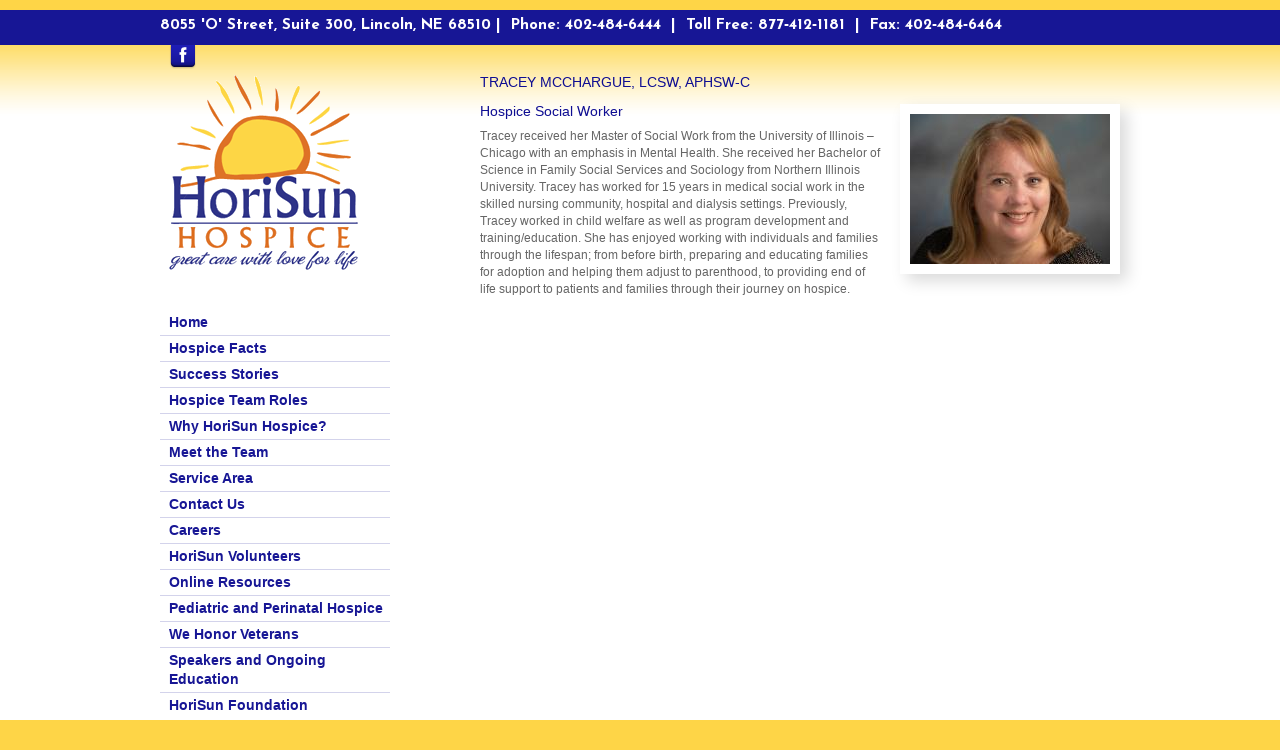

--- FILE ---
content_type: text/html; charset=utf-8
request_url: https://www.horisunhospice.com/node/81
body_size: 6738
content:
<!DOCTYPE html PUBLIC "-//W3C//DTD XHTML+RDFa 1.0//EN"
  "http://www.w3.org/MarkUp/DTD/xhtml-rdfa-1.dtd">
<!--[if lt IE 7 ]> <html xmlns="http://www.w3.org/1999/xhtml" xml:lang="en" version="XHTML+RDFa 1.0" dir="ltr" class="ielte6 ie"
  xmlns:content="http://purl.org/rss/1.0/modules/content/"
  xmlns:dc="http://purl.org/dc/terms/"
  xmlns:foaf="http://xmlns.com/foaf/0.1/"
  xmlns:og="http://ogp.me/ns#"
  xmlns:rdfs="http://www.w3.org/2000/01/rdf-schema#"
  xmlns:sioc="http://rdfs.org/sioc/ns#"
  xmlns:sioct="http://rdfs.org/sioc/types#"
  xmlns:skos="http://www.w3.org/2004/02/skos/core#"
  xmlns:xsd="http://www.w3.org/2001/XMLSchema#"> <![endif]-->
<!--[if IE 7 ]>    <html xmlns="http://www.w3.org/1999/xhtml" xml:lang="en" version="XHTML+RDFa 1.0" dir="ltr" class="ie7 ie"
  xmlns:content="http://purl.org/rss/1.0/modules/content/"
  xmlns:dc="http://purl.org/dc/terms/"
  xmlns:foaf="http://xmlns.com/foaf/0.1/"
  xmlns:og="http://ogp.me/ns#"
  xmlns:rdfs="http://www.w3.org/2000/01/rdf-schema#"
  xmlns:sioc="http://rdfs.org/sioc/ns#"
  xmlns:sioct="http://rdfs.org/sioc/types#"
  xmlns:skos="http://www.w3.org/2004/02/skos/core#"
  xmlns:xsd="http://www.w3.org/2001/XMLSchema#"> <![endif]-->
<!--[if IE 8 ]>    <html xmlns="http://www.w3.org/1999/xhtml" xml:lang="en" version="XHTML+RDFa 1.0" dir="ltr" class="ie8 ie"
  xmlns:content="http://purl.org/rss/1.0/modules/content/"
  xmlns:dc="http://purl.org/dc/terms/"
  xmlns:foaf="http://xmlns.com/foaf/0.1/"
  xmlns:og="http://ogp.me/ns#"
  xmlns:rdfs="http://www.w3.org/2000/01/rdf-schema#"
  xmlns:sioc="http://rdfs.org/sioc/ns#"
  xmlns:sioct="http://rdfs.org/sioc/types#"
  xmlns:skos="http://www.w3.org/2004/02/skos/core#"
  xmlns:xsd="http://www.w3.org/2001/XMLSchema#"> <![endif]-->
<!--[if IE 9 ]>    <html xmlns="http://www.w3.org/1999/xhtml" xml:lang="en" version="XHTML+RDFa 1.0" dir="ltr" class="ie9 ie"
  xmlns:content="http://purl.org/rss/1.0/modules/content/"
  xmlns:dc="http://purl.org/dc/terms/"
  xmlns:foaf="http://xmlns.com/foaf/0.1/"
  xmlns:og="http://ogp.me/ns#"
  xmlns:rdfs="http://www.w3.org/2000/01/rdf-schema#"
  xmlns:sioc="http://rdfs.org/sioc/ns#"
  xmlns:sioct="http://rdfs.org/sioc/types#"
  xmlns:skos="http://www.w3.org/2004/02/skos/core#"
  xmlns:xsd="http://www.w3.org/2001/XMLSchema#"> <![endif]-->   
<!--[if (gt IE 9)|!(IE)]><!--> <html xmlns="http://www.w3.org/1999/xhtml" xml:lang="en" version="XHTML+RDFa 1.0" dir="ltr"
  xmlns:content="http://purl.org/rss/1.0/modules/content/"
  xmlns:dc="http://purl.org/dc/terms/"
  xmlns:foaf="http://xmlns.com/foaf/0.1/"
  xmlns:og="http://ogp.me/ns#"
  xmlns:rdfs="http://www.w3.org/2000/01/rdf-schema#"
  xmlns:sioc="http://rdfs.org/sioc/ns#"
  xmlns:sioct="http://rdfs.org/sioc/types#"
  xmlns:skos="http://www.w3.org/2004/02/skos/core#"
  xmlns:xsd="http://www.w3.org/2001/XMLSchema#"> <!--<![endif]-->
<head profile="http://www.w3.org/1999/xhtml/vocab">
  <meta http-equiv="Content-Type" content="text/html; charset=utf-8" />
<meta name="Generator" content="Drupal 7 (http://drupal.org)" />
<link rel="canonical" href="/node/81" />
<link rel="shortlink" href="/node/81" />
<meta content="Tracey McChargue, LCSW, APHSW-C" about="/node/81" property="dc:title" />
<link rel="shortcut icon" href="https://www.horisunhospice.com/sites/default/files/favicon.png" type="image/png" />
  <meta name="viewport" content="width=device-width; initial-scale=1.0;  maximum-scale=1.0;" />
  <meta name="apple-mobile-web-app-capable" content="yes" />
  <meta name="apple-mobile-web-app-status-bar-style" content="black-translucent" />
  <title>Tracey McChargue, LCSW, APHSW-C | HoriSun Hospice</title>
  <link type="text/css" rel="stylesheet" href="https://www.horisunhospice.com/sites/default/files/css/css_pbm0lsQQJ7A7WCCIMgxLho6mI_kBNgznNUWmTWcnfoE.css" media="all" />
<link type="text/css" rel="stylesheet" href="https://www.horisunhospice.com/sites/default/files/css/css_hR-iZ_yz_txFBJ9GrjlvsKYDqZzImBb2HpX-zvLFeyY.css" media="all" />
<link type="text/css" rel="stylesheet" href="https://www.horisunhospice.com/sites/default/files/css/css_A3_1ilGqWwfClFN2aInPZ0ZnvSQghsr6xUsR0q-YRz8.css" media="all" />
<link type="text/css" rel="stylesheet" href="https://www.horisunhospice.com/sites/default/files/css/css_Ofa8V41-GBSAeWeF_ifLwrsrkPMApGgQdV7PEHVE8KU.css" media="all" />
<link type="text/css" rel="stylesheet" href="https://www.horisunhospice.com/sites/default/files/css/css_2THG1eGiBIizsWFeexsNe1iDifJ00QRS9uSd03rY9co.css" media="print" />
<link type="text/css" rel="stylesheet" href="https://www.horisunhospice.com/sites/default/files/css/css_clGIEeAEa_-gFLx-rysENEscnU117Pwt4HLZ5SnmXcU.css" media="all" />

<!--[if lte IE 7]>
<link type="text/css" rel="stylesheet" href="https://www.horisunhospice.com/sites/all/themes/horisunhospice/css/ie.css?s7o1ad" media="all" />
<![endif]-->

<!--[if IE 6]>
<link type="text/css" rel="stylesheet" href="https://www.horisunhospice.com/sites/all/themes/horisunhospice/css/ie6.css?s7o1ad" media="all" />
<![endif]-->
  <script type="text/javascript" src="https://www.horisunhospice.com/sites/default/files/js/js_zzcIWOou_jnX0ZWAIA4sb6Xy_p5a8FZNA0GySvuWjPU.js"></script>
<script type="text/javascript" src="https://www.horisunhospice.com/sites/default/files/js/js_gBoSdTsbO5TTeOmqEi5o8yZugwRoJUJi0t2MCEMdSqk.js"></script>
<script type="text/javascript" src="https://www.horisunhospice.com/sites/all/modules/contrib/lightbox2/js/lightbox.js?1769388174"></script>
<script type="text/javascript" src="https://www.horisunhospice.com/sites/default/files/js/js_MW3yFnFZjtFgaLtI73g6PzoORpaFKlq-2BFcfmki6Bk.js"></script>
<script type="text/javascript">
<!--//--><![CDATA[//><!--
jQuery.extend(Drupal.settings, {"basePath":"\/","pathPrefix":"","ajaxPageState":{"theme":"horisunhospice","theme_token":"zcNrsrtz2eLKRmc2SJE7SjnHC90UoyDGGQxI_GkgijE","js":{"sites\/all\/themes\/ignite3\/script.js":1,"sites\/all\/modules\/contrib\/jquery_update\/replace\/jquery\/1.5\/jquery.min.js":1,"misc\/jquery.once.js":1,"misc\/drupal.js":1,"sites\/all\/modules\/contrib\/spamspan\/spamspan.js":1,"sites\/all\/modules\/contrib\/lightbox2\/js\/lightbox.js":1,"sites\/all\/modules\/custom\/pcg\/pcg_page\/pcg_page_links.js":1},"css":{"modules\/system\/system.base.css":1,"modules\/system\/system.menus.css":1,"modules\/system\/system.messages.css":1,"modules\/system\/system.theme.css":1,"sites\/all\/modules\/contrib\/date\/date_api\/date.css":1,"modules\/field\/theme\/field.css":1,"modules\/node\/node.css":1,"modules\/search\/search.css":1,"modules\/user\/user.css":1,"sites\/all\/modules\/contrib\/views\/css\/views.css":1,"sites\/all\/modules\/contrib\/ctools\/css\/ctools.css":1,"sites\/all\/modules\/contrib\/lightbox2\/css\/lightbox.css":1,"themes\/bartik\/css\/layout.css":1,"themes\/bartik\/css\/style.css":1,"themes\/bartik\/css\/colors.css":1,"sites\/all\/themes\/ignite3\/layout.css":1,"sites\/all\/themes\/horisunhospice\/custom.css":1,"themes\/bartik\/css\/print.css":1,"sites\/all\/themes\/ignite3\/responsive.css":1,"sites\/all\/themes\/horisunhospice\/css\/ie.css":1,"sites\/all\/themes\/horisunhospice\/css\/ie6.css":1}},"lightbox2":{"rtl":0,"file_path":"\/(\\w\\w\/)public:\/","default_image":"\/sites\/all\/modules\/contrib\/lightbox2\/images\/brokenimage.jpg","border_size":10,"font_color":"000","box_color":"fff","top_position":"","overlay_opacity":"0.8","overlay_color":"000","disable_close_click":true,"resize_sequence":0,"resize_speed":400,"fade_in_speed":400,"slide_down_speed":600,"use_alt_layout":false,"disable_resize":false,"disable_zoom":false,"force_show_nav":false,"show_caption":true,"loop_items":false,"node_link_text":"View Image Details","node_link_target":false,"image_count":"Image !current of !total","video_count":"Video !current of !total","page_count":"Page !current of !total","lite_press_x_close":"press \u003Ca href=\u0022#\u0022 onclick=\u0022hideLightbox(); return FALSE;\u0022\u003E\u003Ckbd\u003Ex\u003C\/kbd\u003E\u003C\/a\u003E to close","download_link_text":"","enable_login":false,"enable_contact":false,"keys_close":"c x 27","keys_previous":"p 37","keys_next":"n 39","keys_zoom":"z","keys_play_pause":"32","display_image_size":"original","image_node_sizes":"()","trigger_lightbox_classes":"","trigger_lightbox_group_classes":"","trigger_slideshow_classes":"","trigger_lightframe_classes":"","trigger_lightframe_group_classes":"","custom_class_handler":0,"custom_trigger_classes":"","disable_for_gallery_lists":true,"disable_for_acidfree_gallery_lists":true,"enable_acidfree_videos":true,"slideshow_interval":5000,"slideshow_automatic_start":true,"slideshow_automatic_exit":true,"show_play_pause":true,"pause_on_next_click":false,"pause_on_previous_click":true,"loop_slides":false,"iframe_width":600,"iframe_height":400,"iframe_border":1,"enable_video":false}});
//--><!]]>
</script>
  <script type="text/javascript">
  var _gaq = _gaq || [];
  _gaq.push(['_setAccount', 'UA-38027842-1']);
  _gaq.push(['_trackPageview']);

  (function() {
    var ga = document.createElement('script'); ga.type = 'text/javascript'; ga.async = true;
    ga.src = ('https:' == document.location.protocol ? 'https://ssl' : 'http://www') + '.google-analytics.com/ga.js';
    var s = document.getElementsByTagName('script')[0]; s.parentNode.insertBefore(ga, s);
  })();
  </script>
  
  <!-- Google tag (gtag.js) 01/22/2024 --> <script async src=https://www.googletagmanager.com/gtag/js?id=G-B69Y3LY15T></script> <script> window.dataLayer = window.dataLayer || []; function gtag(){dataLayer.push(arguments);} gtag('js', new Date()); gtag('config', 'G-B69Y3LY15T'); </script>
</head>
<body class="html not-front not-logged-in no-sidebars page-node page-node- page-node-81 node-type-staff" >
  <script type="text/javascript">
    try {
        document.body.className = document.body.className.replace(/nojs/,'');
        if (navigator.platform.indexOf('Mac') != -1) {
        	document.body.className = document.body.className + ' osx';
        }
        if (navigator.userAgent.toLowerCase().indexOf('chrome') != -1) {
        	document.body.className = document.body.className + ' chrome';
        } else if (navigator.userAgent.toLowerCase().indexOf('webkit') != -1) {
        	document.body.className = document.body.className + ' webkit';
        }
    } catch(e){}
  </script> 
  <div id="skip-link">
    <a href="#main-content" class="element-invisible element-focusable">Skip to main content</a>
  </div>
    <div id="page-wrapper-outer">
<div id="page-wrapper">
	<div id="page-wrapper-inner">
	<div id="page-wrapper-inner2">
	    <div id="page">
	    
	    
	        	        
	        <div id="header">
	        	<div class="section clearfix">
	                  <div class="region region-header">
    <div id="block-block-1" class="block block-block">
  <div class="block-liner">
    
  <div class="content">
    <p class="pcg-first-child pcg-last-child">8055 'O' Street, Suite 300, Lincoln, NE 68510 |  Phone: 402‑484‑6444  |  Toll Free: 877‑412‑1181  |  Fax: 402‑484‑6464</p>  </div>
  </div>
</div>
  </div>
	            </div>
	            <div class="social">
	            	<div class="social-inner">
		            	<div class="social-inner-inner">
		            		<a href="https://www.facebook.com/horisunhospice" class="facebook" title="Find us on Facebook">Find us on Facebook</a>
		            	</div>
	            	</div>
	            </div>
            </div> <!-- /.section, /#header -->
	    
	    
	        <div id="main-wrapper" class="clearfix"><div id="main" class="clearfix">
	            <div id="content" class="column"><div class="section">
	                <div id="sidebar_left_top" class="column sidebar"><div class="section">
	                	<a id="logo" href="/" title="HoriSun Hospice"><img src="https://www.horisunhospice.com/sites/default/files/HoriSunLogo_1.png" alt="HoriSun Hospice" /></a>
	                      <div class="region region-sidebar-left-top">
    <div id="block-menu-block-pcg-page-1" class="block block-menu-block">
  <div class="block-liner">
    
  <div class="content">
    <div class="menu-block-wrapper menu-block-pcg_page-1 menu-name-main-menu parent-mlid-0 menu-level-1">
  <ul class="menu clearfix"><li class="first leaf menu-mlid-278"><a href="/">Home</a></li>
<li class="leaf menu-mlid-460"><a href="/hospice-facts" title="Horisun Hospice Services">Hospice Facts</a></li>
<li class="leaf menu-mlid-431"><a href="/success-stories">Success Stories</a></li>
<li class="leaf menu-mlid-461"><a href="/hospice-team-roles">Hospice Team Roles</a></li>
<li class="leaf menu-mlid-462"><a href="/why-horisun-hospice">Why HoriSun Hospice?</a></li>
<li class="leaf menu-mlid-432"><a href="/team">Meet the Team</a></li>
<li class="leaf menu-mlid-537"><a href="/service-area">Service Area</a></li>
<li class="leaf menu-mlid-465"><a href="/contact-us">Contact Us</a></li>
<li class="leaf menu-mlid-540"><a href="/careers" title="Careers">Careers</a></li>
<li class="leaf menu-mlid-541"><a href="/volunteer">HoriSun Volunteers</a></li>
<li class="leaf menu-mlid-539"><a href="/online-resources">Online Resources</a></li>
<li class="leaf menu-mlid-546"><a href="/pediatric-and-perinatal-hospice">Pediatric and Perinatal Hospice</a></li>
<li class="leaf menu-mlid-545"><a href="/we-honor-veterans">We Honor Veterans</a></li>
<li class="leaf menu-mlid-538"><a href="/speakers-and-ongoing-education-0">Speakers and Ongoing Education</a></li>
<li class="last leaf menu-mlid-542"><a href="https://www.horisunfoundation.org/" title="">HoriSun Foundation</a></li>
</ul></div>
  </div>
  </div>
</div>
  </div>
	                </div></div> <!-- /.section, /#sidebar_left -->
	                
	        		<div id="center">            	
	        		<div id="center-inner">            	
	        		<div id="center-inner-inner">            	
	                		                		                
	                    	                    	                        <h1 class="title" id="page-title">
	                            Tracey McChargue, LCSW, APHSW-C	                        </h1>
	                    	                    	                    	                    	                    	                      <div class="region region-content">
    <div id="block-system-main" class="block block-system">
  <div class="block-liner">
    
  <div class="content">
    <div id="node-81" class="node node-staff node-full clearfix" about="/node/81" typeof="sioc:Item foaf:Document">
    
      
  
  <div class="content clearfix">
    <div class="field field-name-field-page-images field-type-image field-label-hidden"><div class="field-items"><div class="field-item even"><a href="https://www.horisunhospice.com/sites/default/files/bios/Tracey%20McChargue_0.jpg" class="pcg-gallery-item index_0  first last" id="pcg-gallery-item_index_0"><img typeof="foaf:Image" src="https://www.horisunhospice.com/sites/default/files/bios/Tracey%20McChargue.jpg" width="200" height="150" alt="" /></a></div></div></div><div class="field field-name-field-job-title field-type-text field-label-hidden"><div class="field-items"><div class="field-item even"><h3>Hospice Social Worker</h3></div></div></div><div class="field field-name-body field-type-text-with-summary field-label-hidden"><div class="field-items"><div class="field-item even" property="content:encoded">Tracey received her Master of Social Work from the University of Illinois – Chicago with an emphasis in Mental Health. She received her Bachelor of Science in Family Social Services and Sociology from Northern Illinois University. Tracey has worked for 15 years in medical social work in the skilled nursing community, hospital and dialysis settings. Previously, Tracey worked in child welfare as well as program development and training/education. She has enjoyed working with individuals and families through the lifespan; from before birth, preparing and educating families for adoption and helping them adjust to parenthood, to providing end of life support to patients and families through their journey on hospice.</div></div></div>  </div>

  
  
</div>
  </div>
  </div>
</div>
  </div>
	                    	        		</div>
	        		</div>
	        		</div>
	        		
	        		<div id="sidebar_left" class="column sidebar"><div class="section">
	                      <div class="region region-sidebar-left">
    <div id="block-block-2" class="block block-block">
  <div class="block-liner">
    <h2 class="block-title">HoriSun&#039;s Mission</h2>
  
  <div class="content">
    
<p class="MsoNoSpacing pcg-first-child">The mission of HoriSun Hospice, Inc. in Lincoln, Nebraska is to deliver the highest level of holistic hospice care with honor and respect for patients and their families. Our vision is t<span style="border: 1pt none windowtext; padding: 0in;">o be the most respected, compassionate and utilized hospice care provider, serving all people. HoriSun's purpose is to ensure the delivery of quality, safe, and cost-effective hospice services to patients and their families.</span></p>
<p class="MsoNoSpacing">HoriSun Hospice provides help, hope and comfort to those facing a life-limiting illness. Our qualified interdisciplinary team of health care professionals and trained volunteers have ensured that each individual receives the unique quality of care that they deserve.</p>
<p class="MsoNoSpacing">Our business office is located in Lincoln, Nebraska. We are proud to serve Lancaster county as well as five other counties in the Southeastern portion of Nebraska.</p>
<p class="MsoNoSpacing pcg-last-child">An on-call nurse is always available 24 hours a day, 7 days a week at 402-484-6444, or toll free at 877-412-1181.</p>
  </div>
  </div>
</div>
<div id="block-block-7" class="block block-block">
  <div class="block-liner">
    <h2 class="block-title">HoriSun Hospice Nondiscrimination Notice</h2>
  
  <div class="content">
    
<p class="pcg-first-child">HoriSun Hospice complies with applicable Federal civil rights laws and does not discriminate on the basis of race, color, national origin, age, disability, or sex (consistent with the scope of sex discrimination described at 45 CFR § 92.101(a)(2)). HoriSun Hospice does not exclude people or treat them less favorably because of race, color, national origin, age, disability, or sex.</p>
<p><a href="https://www.horisunhospice.com/nondiscrimination-statements"><span style="font-size: 13.008px;"><span style="font-size: 13.008px;">Nondiscrimination Statements</span></span></a></p>
<p><span style="font-size: 13.008px;"><span style="font-size: 13.008px;"><a href="https://www.horisunhospice.com/language-assistance">Language Assistance</a></span></span></p>
<p><a href="https://www.horisunhospice.com/sites/default/files/resources/NOTICE%20OF%20NONDISCRIMINATION.pdf"><span style="font-size: 13.008px;">Notice of Nondiscrimination</span></a></p>
<p><a href="https://www.horisunhospice.com/covid-19-information"> COVID-19 Information</a></p>
<p class="pcg-last-child"> </p>
  </div>
  </div>
</div>
<div id="block-menu-block-1" class="block block-menu-block">
  <div class="block-liner">
    
  <div class="content">
    <div class="menu-block-wrapper menu-block-1 menu-name-menu-resource-center parent-mlid-0 menu-level-1">
  <ul class="menu clearfix"><li class="first leaf menu-mlid-434"><a href="/hospice-facts-0">Hospice Facts</a></li>
<li class="leaf menu-mlid-435"><a href="/services-provided-hospice">Services Provided by Hospice</a></li>
<li class="leaf menu-mlid-436"><a href="/financial-responsibility-hospice">Financial Responsibility of Hospice</a></li>
<li class="leaf menu-mlid-437"><a href="/what-does-medicare-cover-0">What Does Medicare Cover</a></li>
<li class="leaf menu-mlid-439"><a href="/admission-criteria">Admission Criteria</a></li>
<li class="leaf menu-mlid-440"><a href="/hospice-vs-home-health-care">Hospice vs. Home Health Care</a></li>
<li class="last leaf menu-mlid-441"><a href="/hospice-long-term-care-facility" title="">Hospice in a Skilled Nursing/Long-Term Care Facility</a></li>
</ul></div>
  </div>
  </div>
</div>
  </div>
	                </div></div> <!-- /.section, /#sidebar_left -->
	                
	        		<div class="clear-min">&nbsp;</div>
	            </div></div> <!-- /.section, /#content -->
	            
	            
	                    
	    
	        </div> <!-- /#main -->
	       <!-- <div id="nurse-graphic"></div> -->
	        </div> <!-- /#main-wrapper -->
	    
	    </div> <!-- /#page -->
    </div> <!-- /#page-wrapper-inner -->
    </div> <!-- /#page-wrapper-inner2 -->
    
    <div id="footer-wrapper">
    	<div id="footer" class="clearfix">
        	<div id="footer-inner">
                  <div class="region region-footer">
    <div id="block-block-3" class="block block-block">
  <div class="block-liner">
    <h2 class="block-title">Contact Us</h2>
  
  <div class="content">
    <p class="pcg-first-child pcg-last-child">HoriSun Hospice<br>8055 'O' Street, Suite 300<br>Lincoln, NE 68510<br>Phone: 402.484.6444<br>Fax: 402.484.6464<br>Toll Free: 877.412.1181<br><a href="mailto:info@horisunhospice.com">info@horisunhospice.com</a></p>  </div>
  </div>
</div>
<div id="block-menu-block-2" class="block block-menu-block">
  <div class="block-liner">
    <h2 class="block-title">Quick Links</h2>
  
  <div class="content">
    <div class="menu-block-wrapper menu-block-2 menu-name-menu-footer-resources-left parent-mlid-0 menu-level-1">
  <ul class="menu clearfix"><li class="first leaf menu-mlid-475"><a href="/hospice-facts" title="">Hospice Facts</a></li>
<li class="leaf menu-mlid-476"><a href="/success-stories" title="">Success Stories</a></li>
<li class="leaf menu-mlid-477"><a href="/hospice-team-roles" title="">Hospice Team Roles</a></li>
<li class="leaf menu-mlid-478"><a href="/why-horisun-hospice" title="">Why HoriSun Hospice?</a></li>
<li class="leaf menu-mlid-479"><a href="/team" title="">Meet the Team</a></li>
<li class="last leaf menu-mlid-481"><a href="/contact-us" title="">Contact Us</a></li>
</ul></div>
  </div>
  </div>
</div>
<div id="block-menu-block-3" class="block block-menu-block">
  <div class="block-liner">
    <h2 class="block-title">Resources</h2>
  
  <div class="content">
    <div class="menu-block-wrapper menu-block-3 menu-name-menu-footer-resources-right parent-mlid-0 menu-level-1">
  <ul class="menu clearfix"><li class="first leaf menu-mlid-471"><a href="/when-right-time-hospice" title="">When is it time for hospice?</a></li>
<li class="leaf menu-mlid-474"><a href="/palliative-care-vs-hospice" title="">Palliative Care Versus Hospice</a></li>
<li class="leaf menu-mlid-455"><a href="/bereavement" title="">Bereavement</a></li>
<li class="leaf menu-mlid-472"><a href="/volunteer" title="">Volunteer</a></li>
<li class="last leaf menu-mlid-473"><a href="/reimbursement" title="">Reimbursement</a></li>
</ul></div>
  </div>
  </div>
</div>
  </div>
            </div> <!-- /#footer-inner -->
        </div> <!-- /#footer -->
    </div> <!-- /#footer-wrapper -->
    
    <div id="copyright-wrapper">
    	<div id="copyright">
	        <div id="pickering">
	        	&copy; 2026 HoriSun Hospice  | All rights reserved.<br />
	        	<a href="http://www.beunanimous.com/" target="_blank">Website Design &amp; Development by UNANIMOUS</a>
	        </div>
	          <div class="region region-copyright">
    <div id="block-block-6" class="block block-block">
  <div class="block-liner">
    
  <div class="content">
    <p class="pcg-first-child pcg-last-child"><a href="http://www.nhpco.org/" target="_blank"><img src="/sites/default/files/resize/datauri_files/06f84076c1f677f6bf0a55b2fdac56e8-156x59.gif" alt="" width="156" height="59"></a>          <a href="http://www.nehospice.org/" target="_blank"><img src="/sites/default/files/datauri_files/13d62c2d89dc6d45fd0cfb42490555b0.png" alt="" width="250" height="48"></a></p>  </div>
  </div>
</div>
  </div>
        </div>
    </div> <!-- /#copyright-wrapper -->
</div> <!-- /#page-wrapper -->

</div> <!-- /#page-wrapper-outer -->
  <script type="text/javascript" src="https://www.horisunhospice.com/sites/default/files/js/js_8BgL2bNPosOiuYFNNQcMG6MnbB3j3gjhhFoUwWmV3wo.js"></script>
</body>
</html>


--- FILE ---
content_type: text/css
request_url: https://www.horisunhospice.com/sites/default/files/css/css_Ofa8V41-GBSAeWeF_ifLwrsrkPMApGgQdV7PEHVE8KU.css
body_size: 8835
content:
@import url(https://fonts.googleapis.com/css?family=Josefin+Sans:400,700,700italic,400italic);body{line-height:1.5;font-size:87.5%;word-wrap:break-word;margin:0;padding:0;border:0;outline:0;}a:link,a:visited{text-decoration:none;}a:hover,a:active,a:focus{text-decoration:underline;}h1,h2,h3,h4,h5,h6{margin:1.0em 0 0.5em;font-weight:inherit;}h1{font-size:1.357em;color:#000;}h2{font-size:1.143em;}p{margin:0 0 1.2em;}del{text-decoration:line-through;}tr.odd{background-color:#dddddd;}img{outline:0;}code,pre,kbd,samp,var{padding:0 0.4em;font-size:0.77em;font-family:Menlo,Consolas,"Andale Mono","Lucida Console","Nimbus Mono L","DejaVu Sans Mono",monospace,"Courier New";}code{background-color:#f2f2f2;background-color:rgba(40,40,0,0.06);}pre code,pre kbd,pre samp,pre var,kbd kbd,kbd samp,code var{font-size:100%;background-color:transparent;}pre code,pre samp,pre var{padding:0;}.description code{font-size:1em;}kbd{background-color:#f2f2f2;border:1px outset #575757;margin:0 3px;color:#666;display:inline-block;padding:0 6px;-khtml-border-radius:5px;-moz-border-radius:5px;-webkit-border-radius:5px;border-radius:5px;}pre{background-color:#f2f2f2;background-color:rgba(40,40,0,0.06);margin:10px 0;overflow:hidden;padding:15px;white-space:pre-wrap;}body,#site-slogan,.ui-widget,.comment-form label{font-family:Georgia,"Times New Roman",Times,serif;}#header,#footer-wrapper,#skip-link,ul.contextual-links,ul.links,ul.primary,.item-list .pager,div.field-type-taxonomy-term-reference,div.messages,div.meta,p.comment-time,table,.breadcrumb{font-family:"Helvetica Neue",Helvetica,Arial,sans-serif;}input,textarea,select,a.button{font-family:"Lucida Grande","Lucida Sans Unicode",Verdana,sans-serif;}caption{text-align:left;font-weight:normal;}blockquote{background:#f7f7f7;border-left:1px solid #bbb;font-style:italic;margin:1.5em 10px;padding:0.5em 10px;}blockquote:before{color:#bbb;content:"\201C";font-size:3em;line-height:0.1em;margin-right:0.2em;vertical-align:-.4em;}blockquote:after{color:#bbb;content:"\201D";font-size:3em;line-height:0.1em;vertical-align:-.45em;}blockquote > p:first-child{display:inline;}a.feed-icon{display:inline-block;padding:15px 0 0 0;}table{border:0;border-spacing:0;font-size:0.857em;margin:10px 0;width:100%;}table table{font-size:1em;}#footer-wrapper table{font-size:1em;}table tr th{background:#757575;background:rgba(0,0,0,0.51);border-bottom-style:none;}table tr th,table tr th a,table tr th a:hover{color:#FFF;font-weight:bold;}table tbody tr th{vertical-align:top;}tr td,tr th{padding:4px 9px;border:1px solid #fff;text-align:left;}#footer-wrapper tr td,#footer-wrapper tr th{border-color:#555;border-color:rgba(255,255,255,0.18);}tr.odd{background:#e4e4e4;background:rgba(0,0,0,0.105);}tr,tr.even{background:#efefef;background:rgba(0,0,0,0.063);}table ul.links{margin:0;padding:0;font-size:1em;}table ul.links li{padding:0 1em 0 0;}.block ol,.block ul{margin:0;padding:0 0 0.25em 1em;}.contextual-links-wrapper{font-size:small !important;}ul.contextual-links{font-size:0.923em;}.contextual-links-wrapper a{text-shadow:0 0 0 !important;}.item-list .pager{font-size:0.929em;}ul.menu li{margin:0;}.region-content ul,.region-content ol{margin:1em 0;padding:0 0 0.25em 2.5em;}.item-list ul li{margin:0;padding:0.2em 0.5em 0 0;}ul.tips{padding:0 0 0 1.25em;}#skip-link{left:50%;margin-left:-5.25em;margin-top:0;position:absolute;width:auto;z-index:50;}#skip-link a,#skip-link a:link,#skip-link a:visited{background:#444;background:rgba(0,0,0,0.6);color:#fff;display:block;font-size:0.94em;line-height:1.7;padding:1px 10px 2px 10px;text-decoration:none;-khtml-border-radius:0 0 10px 10px;-moz-border-radius:0 0 10px 10px;-webkit-border-top-left-radius:0;-webkit-border-top-right-radius:0;-webkit-border-bottom-left-radius:10px;-webkit-border-bottom-right-radius:10px;border-radius:0 0 10px 10px;}#skip-link a:hover,#skip-link a:active,#skip-link a:focus{outline:0;}#logo{float:left;padding:15px 15px 15px 10px;}#name-and-slogan{float:left;padding-top:34px;margin:0 0 30px 15px;}#site-name{font-size:1.821em;color:#686868;line-height:1;}h1#site-name{margin:0;}#site-name a{font-weight:normal;}#site-slogan{font-size:0.929em;margin-top:7px;word-spacing:0.1em;font-style:italic;}.region-header .block{font-size:0.857em;float:left;margin:0 10px;padding:0;}.region-header .block .content{margin:0;padding:0;}.region-header .block ul{margin:0;padding:0;}.region-header .block li{list-style:none;list-style-image:none;padding:0;}.region-header .form-text{background:#fefefe;background:rgba(255,255,255,0.7);border-color:#ccc;border-color:rgba(255,255,255,0.3);margin-right:2px;width:120px;}.region-header .form-text:hover,.region-header .form-text:focus,.region-header .form-text:active{background:#fff;background:rgba(255,255,255,0.8);}.region-header .form-required{color:#eee;color:rgba(255,255,255,0.7);}.region-header .block-menu{border:1px solid;border-color:#eee;border-color:rgba(255,255,255,0.2);padding:0;width:208px;}.region-header .block-menu li a{display:block;border-bottom:1px solid;border-bottom-color:#eee;border-bottom-color:rgba(255,255,255,0.2);padding:3px 7px;}.region-header .block-menu li a:hover,.region-header .block-menu li a:focus,.region-header .block-menu li a:active{text-decoration:none;background:rgba(255,255,255,0.15);}.region-header .block-menu li.last a{border-bottom:0;}.region-header #block-user-login{width:auto;}.region-header #block-user-login .content{margin-top:2px;}.region-header #block-user-login .form-item{float:left;margin:0;padding:0;}.region-header #block-user-login div.item-list,.region-header #block-user-login div.description{font-size:0.916em;margin:0;}.region-header #block-user-login div.item-list{clear:both;}.region-header #block-user-login div.description{display:inline;}.region-header #block-user-login .item-list ul{padding:0;line-height:1;}.region-header #block-user-login .item-list li{list-style:none;float:left;padding:3px 0 1px;}.region-header #block-user-login .item-list li.last{padding-left:0.5em;}.region-header #block-user-login ul.openid-links li.last{padding-left:0;}.region-header #user-login-form li.openid-link a,.region-header #user-login li.openid-link a{padding-left:20px;}.region-header #block-user-login .form-actions{margin:4px 0 0;padding:0;clear:both;}.region-header #block-user-login input.form-submit{border:1px solid;border-color:#ccc;border-color:rgba(255,255,255,0.5);background:#eee;background:rgba(255,255,255,0.7);margin:4px 0;padding:3px 8px;}.region-header #block-user-login input.form-submit:hover,.region-header #block-user-login input.form-submit:focus{background:#fff;background:rgba(255,255,255,0.9);}.region-header #block-search-form{width:208px;}.region-header #block-search-form .form-text{width:154px;}.region-header .block-locale ul li{display:inline;padding:0 0.5em;}#main-menu{clear:both;}#main-menu-links{font-size:0.929em;margin:0;padding:0 15px;}#main-menu-links li{float:left;list-style:none;padding:0 1px;margin:0 1px;}#main-menu-links a{color:#333;background:#ccc;background:rgba(255,255,255,0.7);float:left;height:2.4em;line-height:2.4em;padding:0 0.8em;text-decoration:none;text-shadow:0 1px #eee;-khtml-border-radius-topleft:8px;-khtml-border-radius-topright:8px;-moz-border-radius-topleft:8px;-moz-border-radius-topright:8px;-webkit-border-top-left-radius:8px;-webkit-border-top-right-radius:8px;border-top-left-radius:8px;border-top-right-radius:8px;}#main-menu-links a:hover,#main-menu-links a:focus{background:#f6f6f2;background:rgba(255,255,255,0.95);}#main-menu-links a:active{background:#b3b3b3;background:rgba(255,255,255,1);}#main-menu-links li a.active{border-bottom:none;}.featured #main-menu-links li a:active,.featured #main-menu-links li a.active{background:#f0f0f0;background:rgba(240,240,240,1.0);}#secondary-menu-links{float:right;font-size:0.929em;margin:10px 10px 0;}#secondary-menu-links a:hover,#secondary-menu-links a:focus{text-decoration:underline;}#main{margin-top:20px;margin-bottom:40px;}#featured{text-align:center;font-size:1.643em;font-weight:normal;line-height:1.4;padding:20px 0 45px;margin:0;background:#f0f0f0;background:rgba(30,50,10,0.08);border-bottom:1px solid #e7e7e7;text-shadow:1px 1px #fff;}#featured h2{font-size:1.174em;line-height:1;}#featured p{margin:0;padding:0;}#highlighted{border-bottom:1px solid #d3d7d9;font-size:120%;}.region-help{border:1px solid #d3d7d9;padding:0 1.5em;margin-bottom:30px;}.content{margin-top:10px;}h1#page-title{font-size:2em;line-height:1;}#content h2{margin-bottom:2px;font-size:1.429em;line-height:1.4;}.node .content{font-size:1.071em;}.node-teaser .content{font-size:1em;}.node-teaser h2{margin-top:0;padding-top:0.5em;}.node-teaser h2 a{color:#181818;}.node-teaser{border-bottom:1px solid #d3d7d9;margin-bottom:30px;padding-bottom:15px;}.node-sticky{background:#f9f9f9;background:rgba(0,0,0,0.024);border:1px solid #d3d7d9;padding:0 15px 15px;}.node-full{background:none;border:none;padding:0;}.node-teaser .content{clear:none;line-height:1.6;}.meta{font-size:0.857em;color:#68696b;margin-bottom:-5px;}.submitted .user-picture img{float:left;height:20px;margin:1px 5px 0 0;}.field-type-taxonomy-term-reference{margin:0 0 1.2em;}.field-type-taxonomy-term-reference .field-label{font-weight:normal;margin:0;padding-right:5px;}.field-type-taxonomy-term-reference .field-label,.field-type-taxonomy-term-reference ul.links{font-size:0.8em;}.node-teaser .field-type-taxonomy-term-reference .field-label,.node-teaser .field-type-taxonomy-term-reference ul.links{font-size:0.821em;}.field-type-taxonomy-term-reference ul.links{padding:0;margin:0;list-style:none;}.field-type-taxonomy-term-reference ul.links li{float:left;padding:0 1em 0 0;white-space:nowrap;}.link-wrapper{text-align:right;}.field-type-image img,.user-picture img{margin:0 0 1em;}ul.links{color:#68696b;font-size:0.821em;}.node-unpublished{margin:-20px -15px 0;padding:20px 15px 0;}.node-unpublished .comment-text .comment-arrow{border-left:1px solid #fff4f4;border-right:1px solid #fff4f4;}.comment h2.title{margin-bottom:1em;}.comment div.user-picture img{margin-left:0;}.comment{margin-bottom:20px;display:table;vertical-align:top;}.comment .attribution{display:table-cell;padding:0 30px 0 0;vertical-align:top;overflow:hidden;}.comment .attribution img{margin:0;border:1px solid #d3d7d9;}.comment .attribution .username{white-space:nowrap;}.comment .submitted p{margin:4px 0;font-size:1.071em;line-height:1.2;}.comment .submitted .comment-time{font-size:0.786em;color:#68696b;}.comment .submitted .comment-permalink{font-size:0.786em;text-transform:lowercase;}.comment .content{font-size:0.929em;line-height:1.6;}.comment .comment-arrow{background:url(/themes/bartik/images/comment-arrow.gif) no-repeat 0 center transparent;border-left:1px solid;border-right:1px solid;height:40px;margin-left:-47px;margin-top:10px;position:absolute;width:20px;}.comment .comment-text{padding:10px 25px;border:1px solid #d3d7d9;display:table-cell;vertical-align:top;position:relative;width:100%;}.comment .indented{margin-left:40px;}.comment ul.links{padding:0 0 0.25em 0;}.comment ul.links li{padding:0 0.5em 0 0;}.comment-unpublished{margin-right:5px;padding:5px 2px 5px 5px;}.comment-unpublished .comment-text .comment-arrow{border-left:1px solid #fff4f4;border-right:1px solid #fff4f4;}.sidebar .section{padding-top:10px;}.sidebar .block{border:1px solid;padding:15px 20px;margin:0 0 20px;}.sidebar h2{margin:0 0 0.5em;border-bottom:1px solid #d6d6d6;padding-bottom:5px;text-shadow:0 1px 0 #fff;font-size:1.071em;line-height:1.2;}.sidebar .block .content{font-size:0.914em;line-height:1.4;}.sidebar tbody{border:none;}.sidebar tr.even,.sidebar tr.odd{background:none;border-bottom:1px solid #d6d6d6;}#triptych-wrapper{background-color:#f0f0f0;background:rgba(30,50,10,0.08);border-top:1px solid #e7e7e7;}#triptych h2{color:#000;font-size:1.714em;margin-bottom:0.8em;text-shadow:0 1px 0 #fff;text-align:center;line-height:1;}#triptych .block{margin-bottom:2em;padding-bottom:2em;border-bottom:1px solid #dfdfdf;line-height:1.3;}#triptych .block.last{border-bottom:none;}#triptych .block ul li,#triptych .block ol li{list-style:none;}#triptych .block ul,#triptych .block ol{padding-left:0;}#triptych #block-user-login .form-text{width:185px;}#triptych #block-user-online p{margin-bottom:0;}#triptych #block-node-syndicate h2{overflow:hidden;width:0;height:0;}#triptych-last #block-node-syndicate{text-align:right;}#triptych #block-search-form .form-type-textfield input{width:185px;}#triptych-middle #block-system-powered-by{text-align:center;}#triptych-last #block-system-powered-by{text-align:right;}#footer-wrapper{color:#c0c0c0;color:rgba(255,255,255,0.65);font-size:0.857em;}#footer-wrapper a{color:#fcfcfc;color:rgba(255,255,255,0.8);}#footer-wrapper a:hover,#footer-wrapper a:focus{color:#fefefe;color:rgba(255,255,255,0.95);text-decoration:underline;}#footer-wrapper .block{margin:20px 0;border:1px solid #444;border-color:rgba(255,255,255,0.1);padding:10px;}#footer-columns .block-menu,#footer .block{margin:0;padding:0;border:none;}#footer .block{margin:0.5em 0;}#footer .block .content{padding:0.5em 0;margin-top:0;}#footer .block h2{margin:0;}#footer-columns h2{border-bottom:1px solid #555;border-color:rgba(255,255,255,0.15);font-size:1em;margin-bottom:0;padding-bottom:3px;text-transform:uppercase;}#footer-columns .content{margin-top:0;}#footer-columns p{margin-top:1em;}#footer-columns .content ul{list-style:none;padding-left:0;margin-left:0;}#footer-columns .content li{list-style:none;margin:0;padding:0;}#footer-columns .content li a{display:block;border-bottom:1px solid #555;border-color:rgba(255,255,255,0.15);line-height:1.2;padding:0.8em 2px 0.8em 20px;text-indent:-15px;}#footer-columns .content li a:hover,#footer-columns .content li a:focus{background-color:#1f1f21;background-color:rgba(255,255,255,0.05);text-decoration:none;}#footer{letter-spacing:0.2px;margin-top:30px;border-top:1px solid #555;border-color:rgba(255,255,255,0.15);}#footer .region{margin-top:20px;}#footer .block{clear:both;}#footer ul,#footer li{list-style:none;margin:0;padding:0;}#footer li a{float:left;padding:0 12px;display:block;border-right:1px solid #555;border-color:rgba(255,255,255,0.15);}#footer li.first a{padding-left:0;}#footer li.last a{padding-right:0;border-right:none;}#footer-wrapper tr.odd{background-color:transparent;}#footer-wrapper tr.even{background-color:#2c2c2c;background-color:rgba(0,0,0,0.15);}.tabs{font-family:"Helvetica Neue",Helvetica,Arial,sans-serif;margin-bottom:20px;}.tabs ul.primary{padding:0 3px;margin:0;overflow:hidden;border:none;background:transparent url(/themes/bartik/images/tabs-border.png) repeat-x left bottom;}.tabs ul.primary li{display:block;float:left;vertical-align:bottom;margin:0 5px 0 0;}.tabs ul.primary li.active a{border-bottom:1px solid #ffffff;}.tabs ul.primary li a{color:#000;background-color:#ededed;height:1.8em;line-height:1.9;display:block;font-size:0.929em;float:left;padding:0 10px 3px;margin:0;text-shadow:0 1px 0 #fff;-khtml-border-radius-topleft:6px;-moz-border-radius-topleft:6px;-webkit-border-top-left-radius:6px;border-top-left-radius:6px;-khtml-border-radius-topright:6px;-moz-border-radius-topright:6px;-webkit-border-top-right-radius:6px;border-top-right-radius:6px;}.tabs ul.primary li.active a{background-color:#ffffff;}.tabs ul.secondary{border-bottom:none;padding:0.5em 0;}.tabs ul.secondary li{display:block;float:left;}.tabs ul.secondary li:last-child{border-right:none;}.tabs ul.secondary li:first-child{padding-left:0;}.tabs ul.secondary li a{padding:0.25em 0.5em;}.tabs ul.secondary li a.active{background:#f2f2f2;border-bottom:none;-moz-border-radius:5px;-webkit-border-radius:5px;-khtml-border-radius:5px;border-radius:5px;}ul.action-links{list-style:none;margin:5px;padding:0.5em 1em;}ul.action-links li{display:inline-block;margin-left:10px;}ul.action-links li a{padding-left:15px;background:url(/themes/bartik/images/add.png) no-repeat left center;margin:0 10px 0 0;}#messages{padding:20px 0 5px;margin:0 auto;}.featured #messages{background:#f0f0f0;background:rgba(30,50,10,0.08);}div.messages{margin:8px 15px;}.breadcrumb{font-size:0.929em;}.profile .user-picture{float:none;}.confirm-parent,.password-parent{width:34em;}.password-parent,div.form-item div.password-suggestions{position:relative;}.password-strength-text,.password-strength-title,div.password-confirm{font-size:0.82em;}.password-strength-text{margin-top:0.2em;}div.password-confirm{margin-top:2.2em;width:20.73em;}input.form-submit,a.button{background:#fff url(/themes/bartik/images/buttons.png) 0 0 repeat-x;border:1px solid #e4e4e4;border-bottom:1px solid #b4b4b4;border-left-color:#d2d2d2;border-right-color:#d2d2d2;color:#3a3a3a;cursor:pointer;font-size:0.929em;font-weight:normal;text-align:center;margin-bottom:1em;margin-right:0.6em;padding:4px 17px;-khtml-border-radius:15px;-moz-border-radius:20px;-webkit-border-radius:15px;border-radius:15px;}a.button:link,a.button:visited,a.button:hover,a.button:focus,a.button:active{text-decoration:none;color:#5a5a5a;}fieldset{background:#ffffff;border:1px solid #cccccc;margin-top:10px;margin-bottom:32px;padding:0 0 10px;position:relative;top:12px;-khtml-border-radius:4px;-moz-border-radius:4px;-webkit-border-radius:4px;border-radius:4px;}.fieldset-wrapper{margin-top:25px;}.node-form .vertical-tabs .fieldset-wrapper{margin-top:0;}.filter-wrapper{top:0;padding:1em 0 0.2em;-khtml-border-radius-topright:0;-khtml-border-radius-topleft:0;-moz-border-radius-topright:0;-moz-border-radius-topleft:0;-webkit-border-top-left-radius:0;-webkit-border-top-right-radius:0;border-top-left-radius:0;border-top-right-radius:0;}.filter-help a{font-size:0.857em;padding:2px 20px 0;}.filter-wrapper .form-item label{margin-right:10px;}.filter-wrapper .form-item{padding:0 0 0.5em 0.5em;}.filter-guidelines{padding:0 1.5em 0 0.5em;}fieldset.collapsed{background:transparent;-khtml-border-radius:0;-moz-border-radius:0;-webkit-border-radius:0;border-radius:0;}fieldset legend{background:#dbdbdb;border:1px solid #ccc;border-bottom:none;color:#3b3b3b;display:block;height:2em;left:-1px;font-family:"Lucida Grande","Lucida Sans Unicode",Verdana,sans-serif;line-height:2;padding:0;position:absolute;text-indent:10px;text-shadow:0 1px 0 #fff;top:-12px;width:100%;-khtml-border-radius-topleft:4px;-moz-border-radius-topleft:4px;-webkit-border-top-left-radius:4px;border-top-left-radius:4px;-khtml-border-radius-topright:4px;-moz-border-radius-topright:4px;-webkit-border-top-right-radius:4px;border-top-right-radius:4px;}fieldset.collapsed legend{-khtml-border-radius:4px;-moz-border-radius:4px;-webkit-border-radius:4px;border-radius:4px;}fieldset legend a{color:#3b3b3b;}fieldset legend a:hover,fieldset legend a:focus,fieldset legend a:active{color:#000;}fieldset .fieldset-wrapper{padding:0 10px;}fieldset .fieldset-description{margin-top:5px;margin-bottom:1em;line-height:1.4;color:#3c3c3c;font-style:italic;}input{margin:2px 0;padding:4px;}input,textarea{font-size:0.929em;}textarea{line-height:1.5;}textarea.form-textarea,select.form-select{padding:4px;}input.form-text,textarea.form-textarea,select.form-select{border:1px solid #ccc;}input.form-submit:hover,input.form-submit:focus{background:#dedede;}.password-suggestions ul li{margin-left:1.2em;}.form-item{margin-bottom:1em;margin-top:2px;}.form-item label{font-size:0.929em;}.form-type-radio label,.form-type-checkbox label{margin-left:4px;}.form-type-radio .description,.form-type-checkbox .description{margin-left:2px;}.form-actions{padding-top:10px;}.contact-form #edit-name{width:75%;-khtml-border-radius:4px;-moz-border-radius:4px;-webkit-border-radius:4px;border-radius:4px;}.contact-form #edit-mail{width:75%;-khtml-border-radius:4px;-moz-border-radius:4px;-webkit-border-radius:4px;border-radius:4px;}.contact-form #edit-subject{width:75%;-khtml-border-radius:4px;-moz-border-radius:4px;-webkit-border-radius:4px;border-radius:4px;}.contact-form #edit-message{width:76.3%;-khtml-border-top-left-radius:4px;-khtml-border-top-right-radius:4px;-moz-border-radius-topleft:4px;-moz-border-radius-topright:4px;-webkit-border-top-left-radius:4px;-webkit-border-top-right-radius:4px;border-top-left-radius:4px;border-top-right-radius:4px;}.contact-form .resizable-textarea .grippie{width:76%;-khtml-border-bottom-left-radius:4px;-khtml-border-bottom-right-radius:4px;-moz-border-radius-bottomleft:4px;-moz-border-radius-bottomright:4px;-webkit-border-bottom-left-radius:4px;-webkit-border-bottom-right-radius:4px;border-bottom-left-radius:4px;border-bottom-right-radius:4px;}input.form-button-disabled,input.form-button-disabled:hover,input.form-button-disabled:focus,input.form-button-disabled:active,.form-disabled input,.form-disabled select,.form-disabled textarea{background:#ededed;border-color:#bbb;color:#717171;}.form-disabled .grippie{background-color:#ededed;border-color:#bbb;}.form-disabled label{color:#717171;}html.js input.form-autocomplete{background-position:100% 4px;}html.js input.throbbing{background-position:100% -16px;}.comment-form label{float:left;font-size:0.929em;width:120px;}.comment-form input,.comment-form .form-select{margin:0;-khtml-border-radius:4px;-moz-border-radius:4px;-webkit-border-radius:4px;border-radius:4px;}.comment-form .form-type-textarea label{float:none;}.comment-form .form-item,.comment-form .form-radios,.comment-form .form-type-checkbox,.comment-form .form-select{margin-bottom:10px;overflow:hidden;}.comment-form .form-type-checkbox,.comment-form .form-radios{margin-left:120px;}.comment-form .form-type-checkbox label,.comment-form .form-radios label{float:none;margin-top:0;}.comment-form input.form-file{width:auto;}.no-sidebars .comment-form .form-text{width:800px;}.one-sidebar .comment-form .form-text{width:500px;}.two-sidebars .comment-form .form-text{width:320px;}.comment-form .form-item .description{font-size:0.786em;line-height:1.2;margin-left:120px;}#content h2.comment-form{margin-bottom:0.5em;}.comment-form .form-textarea{-khtml-border-radius-topleft:4px;-khtml-border-radius-topright:4px;-moz-border-radius-topleft:4px;-moz-border-radius-topright:4px;-webkit-border-top-left-radius:4px;-webkit-border-top-right-radius:4px;border-top-left-radius:4px;border-top-right-radius:4px;}.comment-form fieldset.filter-wrapper .fieldset-wrapper,.comment-form .text-format-wrapper .form-item{margin-top:0;margin-bottom:0;}.filter-wrapper label{width:auto;float:none;}.filter-wrapper .form-select{min-width:120px;}.comment-form fieldset.filter-wrapper .tips{font-size:0.786em;}#comment-body-add-more-wrapper .form-type-textarea label{margin-bottom:0.4em;}#edit-actions input{margin-right:0.6em;}div.password-suggestions{border:0;}.ui-widget-overlay{background:#222222;opacity:0.7;}div.vertical-tabs .vertical-tabs-panes fieldset.vertical-tabs-pane{padding:1em;}#forum .name{font-size:1.083em;}#forum .description{font-size:1em;}#block-search-form{padding-bottom:7px;}#block-search-form .content{margin-top:0;}#search-form input#edit-keys,#block-search-form .form-item-search-block-form input{float:left;font-size:1em;height:1.143em;margin-right:5px;width:9em;}#search-block-form input.form-submit,#search-form input.form-submit{margin-left:0;margin-right:0;height:25px;width:34px;padding:0;cursor:pointer;text-indent:-9999px;border-color:#e4e4e4 #d2d2d2 #b4b4b4;background:url(/themes/bartik/images/search-button.png) no-repeat center top;overflow:hidden;}#search-block-form input.form-submit:hover,#search-block-form input.form-submit:focus,#search-form input.form-submit:hover,#search-form input.form-submit:focus{background-position:center bottom;}#search-form .form-item-keys label{display:block;}ol.search-results{padding-left:0;}.search-results li{border-bottom:1px solid #d3d7d9;padding-bottom:0.4285em;margin-bottom:0.5em;}.search-results li:last-child{border-bottom:none;padding-bottom:0;margin-bottom:1em;}.search-results .search-snippet-info{padding-left:0;}.shortcut-wrapper{margin:2.2em 0 1.1em 0;}.shortcut-wrapper h1#page-title{float:left;margin:0;}div.add-or-remove-shortcuts{padding-top:0.9em;}.overlay div.add-or-remove-shortcuts{padding-top:0.8em;}.page-admin #content img{margin-right:15px;}.page-admin #content .simpletest-image img{margin:0;}.page-admin-structure-block-demo .block-region{background:#ffff66;border:1px dotted #9f9e00;color:#000;font:90% "Lucida Grande","Lucida Sans Unicode",sans-serif;margin:5px;padding:5px;text-align:center;text-shadow:none;}.page-admin-structure-block-demo #featured .block-region{font-size:0.55em;}.page-admin-structure-block-demo #header .block-region{width:500px;}.page-admin #admin-dblog img{margin:0 5px;}#system-theme-settings fieldset{padding:0;}#system-theme-settings fieldset .fieldset-legend{margin-top:0;}div.admin .right,div.admin .left{width:49%;margin:0;}div.admin-panel{background:#fbfbfb;border:1px solid #ccc;margin:10px 0;padding:0 5px 5px;}div.admin-panel h3{margin:16px 7px;}div.admin-panel dt{border-top:1px solid #ccc;padding:7px 0 0;}div.admin-panel dd{margin:0 0 10px;}div.admin-panel .description{margin:0 0 14px 7px;}.overlay #main,.overlay #content{width:auto;float:none;}.overlay #page{padding:0 2em;}.overlay .region-page-top,.overlay #header,.overlay #page-title,.overlay #featured,.overlay #sidebar-first,.overlay #triptych-wrapper,.overlay #footer-wrapper{display:none;}.overlay-processed .field-type-image{display:block;float:none;}.overlay #messages{width:auto;}.node .poll{margin:2em 0;}.node .poll #edit-choice{margin:0 0 1.5em;}.poll .vote-form{text-align:left;}.poll .vote-form .choices{margin:0;}.poll .percent{font-size:0.857em;font-style:italic;margin-bottom:3em;margin-top:-3.2em;float:right;text-align:right;}.poll .text{clear:right;margin-right:2.25em;}.poll .total{font-size:0.929em;font-style:italic;text-align:right;clear:both;}.node .poll{margin:1.8em 0 0;}.node .poll .text{margin-right:6.75em;}.node .poll #edit-choice{margin:0 0 1.2em;}.poll .bar .foreground{background-color:#666;}#footer-wrapper .poll .bar{background-color:#666;}#footer-wrapper .poll .bar .foreground{background-color:#ddd;}
body,body.overlay{color:#3b3b3b;}.comment .comment-arrow{border-color:#ffffff;}#page,#main-wrapper,#main-menu-links li a.active,#main-menu-links li.active-trail a{background:#ffffff;}.tabs ul.primary li a.active{background-color:#ffffff;}.tabs ul.primary li.active a{background-color:#ffffff;border-bottom:1px solid #ffffff;}#header{background-color:#48a9e4;background-image:-moz-linear-gradient(top,#0779bf 0%,#48a9e4 100%);background-image:-ms-linear-gradient(top,#0779bf 0%,#48a9e4 100%);background-image:-o-linear-gradient(top,#0779bf 0%,#48a9e4 100%);background-image:-webkit-gradient(linear,left top,left bottom,color-stop(0,#0779bf),color-stop(1,#48a9e4));background-image:-webkit-linear-gradient(top,#0779bf 0%,#48a9e4 100%);background-image:linear-gradient(top,#0779bf 0%,#48a9e4 100%);}a{color:#0071B3;}a:hover,a:focus{color:#018fe2;}a:active{color:#23aeff;}.sidebar .block{background-color:#f6f6f2;border-color:#f9f9f9;}#page-wrapper,#footer-wrapper{background:#292929;}.region-header,.region-header a,.region-header li a.active,#name-and-slogan,#name-and-slogan a,#secondary-menu-links li a{color:#fffeff;}
body{font-family:Georgia,sans-serif;}#header,#footer-wrapper,#skip-link,ul.contextual-links,ul.links,ul.primary,.item-list .pager,div.field-type-taxonomy-term-reference,div.messages,div.meta,p.comment-time,table,.breadcrumb{font-family:Georgia,sans-serif;}#page-wrapper-outer{}#page-wrapper{background:transparent none;}#page,#header,#main-wrapper{background:transparent none;}#footer-wrapper,.region-header .block{font-size:1em;}#main{margin:0;}.sidebar .block .content,.node .content{font-size:1em;}#footer .region{margin-top:0;}body{color:#666666;line-height:1.45;font-size:75%;}input.form-text{max-width:97%;padding-left:1.5%;padding-right:1.5%;}input.form-submit,a.button{margin-right:0;background:#e4711e none;border-radius:3px;color:#fff;font-size:1em;border:0 none;padding:2px 8px 3px 8px;box-shadow:0 5px 5px 0 rgba(0,0,0,.35),0 1px 1px 0 rgba(255,255,255,.44) inset;}input.form-submit:hover,a.button:hover{background-color:#c16019;}.clear-min{clear:both;font-size:0;height:0;line-height:0;margin:0;padding:0;}h1,h2,h3,h4,h5,h6{color:#0f0e93;font-weight:bold;line-height:1.1;font-weight:normal;}h1 a,h2 a,h3 a,h4 a,h5 a,h6 a,h1 a:link,h2 a:link,h3 a:link,h4 a:link,h5 a:link,h6 a:link,h1 a:visited,h2 a:visited,h3 a:visited,h4 a:visited,h5 a:visited,h6 a:visited{color:#171695;text-decoration:none;}a,a:link,a:visited{color:#171695;text-decoration:underline;}a:hover{text-decoration:none;}a:hover img{opacity:.7;}a img{transition:opacity .5s;-moz-transition:opacity .5s;-webkit-transition:opacity .5s;-o-transition:opacity .5s;}h1.nodeTitleCopy,h1#page-title{margin:0 0 15px 0;font-size:1.16667em;text-transform:uppercase;line-height:1;}body.pcg_node_title_extra_title_present h1#page-title{display:none;}body{background-color:#fed547;}#page{background:transparent url(/sites/all/themes/horisunhospice/img/body-bg-bottom-overlay.png) scroll no-repeat center bottom;padding:0 10px 0 10px;}#page-wrapper-inner{background:#fff url(/sites/all/themes/horisunhospice/img/body-bg-top.png) scroll repeat-x 0 0;}#page-wrapper-inner2{background:transparent url(/sites/all/themes/horisunhospice/img/body-bg-bottom.png) scroll repeat-x center bottom;}#main-wrapper{padding-bottom:10px;position:relative;}#content{padding-top:30px;}#footer-wrapper{background:#dd6e03;}#footer{margin-top:0;min-height:140px;border:0 none;}#header .social .social-inner,#header > .section,#copyright-wrapper #copyright,#page #main-wrapper,#footer-wrapper #footer{width:960px;max-width:100%;margin:0 auto;}#header{padding-bottom:26px;background-size:contain;}#header > .section{position:relative;}#logo{float:none;margin-bottom:35px;display:block;padding:0;}#logo img{max-width:100%;height:auto;}#header .region-header{float:left;}#header #block-menu-block-1{position:absolute;bottom:-.4em;right:0;float:none;max-width:67.76%;margin:0 0 0 240px;}#header ul.menu{margin:0;padding:0;text-align:right;}#header ul.menu li{margin:0;padding:0;display:inline;}#header ul.menu li a{display:inline-block;color:#6c84a3;text-decoration:none;font-family:'Josefin Sans',Georgia,sans-serif;font-size:2em;text-transform:uppercase;margin-left:24px;transition:color .5s;-moz-transition:color .5s;-webkit-transition:color .5s;-o-transition:color .5s;}#header ul.menu li.active a,#header ul.menu li.active-trail a,#header ul.menu li a:hover,#header ul.menu li a:active,#header ul.menu li a:focus{color:#171695;}#header #apply{position:absolute;top:0;right:0;text-transform:uppercase;}#footer .block h2{color:#fed547;text-transform:uppercase;font-size:1.1667em;}#footer-wrapper{padding:0 10px;font-family:'Josefin Sans',Georgia,sans-serif;font-weight:bold;}#footer-wrapper #footer{font-family:Georgia,sans-serif;font-weight:normal;}#footer-wrapper,#footer-wrapper a{color:#fefefe;}#footer-wrapper #footer .block{margin-top:0;float:left;clear:none;width:25%;}#footer ul.menu li,#footer ul.menu li a{padding:0;margin:0;text-decoration:none;border-right:0 none;list-style-image:none;}#footer ul.menu li a{border-right:0 none;float:none;}#footer .menu-block-wrapper > ul.menu > li{}#footer .menu-block-wrapper > ul.menu > li.last{padding-right:0;}#footer .menu-block-wrapper > ul.menu > li > a{}#footer .menu-block-wrapper > ul.menu > li li a{}#footer #block-block-3 a{color:#171695;}#copyright-wrapper{background-color:#fff;clear:both;color:#6c84a3;padding:10px 10px 75px 10px;}#copyright-wrapper a{color:#aaa;text-decoration:none;}#copyright-wrapper a:hover,#copyright-wrapper a:focus,#copyright-wrapper a:active{text-decoration:underline;}#copyright-wrapper #pickering{color:#aaa;font-size:.833334em;}#copyright-wrapper #pickering a{color:#aaa;}#center{margin-left:320px;}#sidebar_left,#sidebar_left_top{float:left;width:261px;padding-left:9px;}#sidebar_left{clear:left;clear:left;}#sidebar_left_top > .section,#sidebar_left > .section{padding:0px;}#sidebar_left_top > .section{}#sidebar_left_top .block,#sidebar_left .block{padding:0;background:transparent none;border:0 none;}#sidebar_left .block h2{border-bottom:0 none;text-shadow:none;padding-bottom:0;margin-bottom:0;}#sidebar_left_top .block .content{margin-top:0;}#sidebar_left_top ul.menu,#sidebar_left ul.menu{padding:0;margin:0;}#sidebar_left_top .block-menu-block,#sidebar_left .block-menu-block{margin-right:40px;margin-left:-9px;}#sidebar_left_top ul.menu li,#sidebar_left ul.menu li{padding:0;margin:0;list-style:none;list-style-image:none;}#sidebar_left_top ul.menu li{border-bottom:1px solid #d3d3eb;}#sidebar_left_top ul.menu li.last{border-bottom:0 none;}#sidebar_left_top div > ul.menu > li > a,#sidebar_left div > ul.menu > li > a{margin-right:-7px;padding:3px 5px 3px 9px;font-weight:bold;}#sidebar_left_top div > ul.menu > li > a{font-size:1.1667em;}#sidebar_left div > ul.menu > li > a{text-decoration:underline;padding-top:0;padding-bottom:0;}#sidebar_left_top ul.menu li a,#sidebar_left ul.menu li a{padding:0;margin:0;display:block;text-decoration:none;font-weight:bold;}#sidebar_left_top ul.menu > li > a,#sidebar_left ul.menu > li > a{transition:background-color .5s,color .5s;-moz-transition:background-color .5s,color .5s;-webkit-transition:background-color .5s,color .5s;-o-transition:background-color .5s,color .5s;}#sidebar_left_top ul.menu > li.active > a,#sidebar_left_top ul.menu > li.active-trail > a,#sidebar_left_top ul.menu > li > a:hover,#sidebar_left_top ul.menu > li > a:focus,#sidebar_left_top ul.menu > li > a:active{background:transparent url(/sites/all/themes/horisunhospice/img/nav-active-bg.png) scroll repeat-y right 0;border-radius:0 8px 8px 0;padding-left:49px;margin-left:-40px;}#sidebar_left .webform-component-textfield,#sidebar_left .webform-component-webform_email{background-color:#284d77;border-radius:5px;padding:0px 5px;}#sidebar_left .webform-component-textfield input,#sidebar_left .webform-component-webform_email input{background:transparent none;margin:0;color:#dce4ed;font-size:1em;}#sidebar_left .block-webform{}#sidebar_left .block-webform .form-actions{text-align:right;padding-top:0;}#sidebar_left .block-webform .form-actions input{margin-right:0;}#sidebar_left .node-testimonial{background-color:#5f7da2;border:5px solid #284d77;color:#dce4ed;padding:10px;box-shadow:7px 7px 10px 0 rgba(0,0,0,.30);}#sidebar_left .node-testimonial .field-name-body{font-size:1.1667em;font-style:italic;}#sidebar_left .node-testimonial .field-name-field-testimonial-image{display:none;}#sidebar_left .node-testimonial h3.source{text-align:right;margin-bottom:0;color:#dce4ed;font-size:1.5em;font-family:'Josefin Sans',Georgia,sans-serif;}#sidebar_left .node-testimonial .field-name-field-testimonial-location{}#sidebar_left .node-testimonial .field-name-field-testimonial-location h3{color:#8fa3bc;font-size:1em;margin-top:0;text-align:right;font-family:'Josefin Sans',Georgia,sans-serif;}#center-inner{float:right;width:100%;}#center-inner-inner{}.pcg_gallery{position:relative;}.pcg_gallery .nav{display:none;}.pcg_gallery .thumbs{position:absolute;bottom:15px;right:20px;width:auto;text-align:right;}.pcg_gallery .thumbs .pcg-gallery-item{text-decoration:none;border:0 none;background:transparent url(/sites/all/themes/ignite3/img/bullets.png) scroll no-repeat right 0;height:0;width:10px;padding-top:10px;overflow:hidden;opacity:1;margin-left:5px;}.pcg_gallery .thumbs .pcg-gallery-item:hover,.pcg_gallery .thumbs .pcg-gallery-item.active{background-position:0 0;}.pcg_gallery .slides{border:0 none;}.pcg_gallery .slides .pcg-gallery-item{max-width:100%;}.pcg_gallery .slides img{display:block;max-width:100%;height:auto;margin:0;}.pcg_gallery .slides .slides-inner{position:relative;}#pcg-gallery-item_shim_image{visibility:hidden;}body .pcg_gallery_id_0 .slides{height:auto;}body.not-front .pcg_gallery{background:transparent none;}body.not-front .pcg_gallery .slides{padding:0;}body.not-front .pcg_gallery .thumbs{bottom:0;right:15px;}.node .view .field-name-field-page-images .pcg-gallery-item,.view .field-name-field-page-images .pcg-gallery-item{}.node .view .field-name-field-page-images .pcg-gallery-item img,.view .field-name-field-page-images .pcg-gallery-item img{display:block;margin-bottom:0;}#block-cck-blocks-field-banner-image .content{margin-top:0;}.field-name-field-banner-image{}.field-name-field-banner-image .field-items{}.field-name-field-banner-image img{display:block;max-width:100%;height:auto;margin:0;}.node .field-name-field-page-images .pcg-gallery-item{float:right;margin-left:20px;border:10px solid #fff;box-shadow:7px 7px 15px 0 rgba(0,0,0,.15);margin-bottom:20px;max-width:40%;clear:right;}.node .field-name-field-page-images img{display:block;margin-bottom:0;max-width:100%;height:auto;width:auto;}.field-name-field-page-resources .field-collection-view{margin:0;padding:0;border:0 none;}.field-collection-container{padding-top:10px;}.field-collection-container .field-name-field-page-resources-heading h2{margin-top:0;}.calendar-calendar .month-view td{line-height:1;}.calendar-calendar .month-view .full td.single-day div.monthview,.calendar-calendar .week-view .full td.single-day div.weekview,.calendar-calendar .day-view .full td.single-day div.dayview{background-color:transparent;}.calendar-calendar .month-view .full td.multi-day div.monthview,.calendar-calendar .week-view .full td.multi-day div.weekview,.calendar-calendar .day-view .full td.multi-day div.dayview{background-color:#171695;}.calendar-calendar .month-view .full td.multi-day .calendar.monthview .contents,.calendar-calendar .week-view .full td.multi-day .calendar.weekview .contents{max-width:90%;}.calendar-calendar .month-view .full td.multi-day div.monthview a,.calendar-calendar .week-view .full td.multi-day div.weekview a,.calendar-calendar .day-view .full td.multi-day div.dayview a{color:#fff;display:block;line-height:1.7;overflow:hidden;text-overflow:ellipsis;white-space:nowrap;font-family:Georgia,sans-serif;}.calendar-calendar .month-view .full td.multi-day div.monthview .cutoff,.calendar-calendar .week-view .full td.multi-day div.weekview .cutoff,.calendar-calendar .day-view .full td.multi-day div.dayview .cutoff{display:none;}.calendar-calendar .date-display-single{display:none;}.calendar-calendar th.days{background-color:#6382A6;color:#fff;}#messages{padding:0;}#messages div.messages{margin:0;}
.field-collection-container{border-bottom:0 none;margin-bottom:0;padding-top:0;}#center-inner-inner > .tabs{position:relative;z-index:999;}#header{margin:10px -10px 0 -10px;background-color:#171695;padding:5px 0 3px 0;height:27px;font-size:1.1667em;position:relative;z-index:10;}#header > .section{max-height:27px;}#header .block{margin:0;}#header #block-block-1{}#header #block-block-1 .content{font-family:'Josefin Sans',Georgia,sans-serif;font-weight:bold;font-size:1.0833em;}#header p{margin:0;}#header .social{position:absolute;top:100%;left:0;right:0;}#header .social-inner-inner{padding-left:9px;}#header a.facebook{background:transparent url(/sites/all/themes/horisunhospice/img/facebook.png) scroll no-repeat 0 0;height:0;padding-top:24px;width:27px;overflow:hidden;display:block;}#sidebar_left_top,#sidebar_left{position:relative;z-index:10;}#footer-wrapper{background:#DD6E03 url(/sites/all/themes/horisunhospice/img/footer-border-top.png) scroll repeat-x 0 0;padding-top:40px;border-top:20px solid #fff;}#footer-inner{padding-left:20px;}#footer-wrapper #footer #block-block-3{width:28.7%;}#footer-wrapper #footer #block-menu-block-2{width:26.6%;}#footer-wrapper #footer #block-menu-block-3{width:19%;}#footer-wrapper #footer #block-menu-block-4{width:25.5%;}#footer-wrapper #footer .block-liner{padding-right:10px;}.field-name-field-banner-image{margin-bottom:20px;margin-top:-85px;}.node-staff .content{margin-top:0;}.node-staff > h2,#content .node-staff > h2{margin-bottom:0;line-height:1;}.node-staff .field-name-field-job-title h3{margin-top:0;font-weight:normal;margin-bottom:10px;line-height:1;}body.front h1#page-title{display:none;}body.front .field-name-field-banner-image{margin-left:-115px;margin-bottom:0;}body.front .field-name-field-banner-image,body.front .field-name-field-banner-image img{border-radius:0 0.01px 25px 0;overflow:hidden;}body.toolbar .field-name-field-banner-image{margin-top:-120px;}body.front .field-name-field-banner-image .pcg_gallery .nav{display:block;position:absolute;top:0;left:0px;bottom:0;width:186px;background:transparent url(/sites/all/themes/horisunhospice/img/home-slide-fade.png) scroll no-repeat 0 0;}body.front .field-name-field-banner-image .pcg_gallery .nav div{display:none;}body.front #block-block-4,body.front #block-block-5{float:left;width:50%;}body.front #block-block-5 .block-liner{padding-right:45px;}body.front #block-block-4 .block-liner{padding-right:145px;}body.front #block-block-4 h2.block-title{margin-right:-50px;}#nurse-graphic{display:none;}body.front #nurse-graphic{display:block;position:absolute;bottom:-20px;right:-110px;width:276px;height:328px;background:transparent url(/sites/all/themes/horisunhospice/img/nurse.png) scroll no-repeat 0 0;}#copyright-wrapper #pickering{float:left;width:40%;}#copyright-wrapper > .region{float:right;width:55%;}


--- FILE ---
content_type: text/css
request_url: https://www.horisunhospice.com/sites/default/files/css/css_clGIEeAEa_-gFLx-rysENEscnU117Pwt4HLZ5SnmXcU.css
body_size: 912
content:
html.ie7 #page-wrapper,html.ie8 #page-wrapper{min-width:1200px;}@media all and (max-width:1200px){#copyright:before{content:"max-width:1200px";position:fixed;bottom:0;left:0;right:0;padding:5px;background-color:rgba(0,0,0,.4);color:#fff;font-weight:bold;}body.front #page-wrapper{overflow:hidden;}}@media all and (max-width:960px){#copyright:before{content:"max-width:960px";}#center{margin-left:310px;}body.front #nurse-graphic{display:none;}body.front #block-block-4 .block-liner{padding-right:0;}body.front #block-block-4 h2.block-title{margin-right:0;}#header{font-size:1.1em;}#header > .section > .region{padding-left:9px;padding-right:9px;}}@media all and (max-width:840px){#copyright:before{content:"max-width:840px";}#center{margin-left:300px;}#header{font-size:1em;}body.front #block-block-4,body.front #block-block-5{width:auto;float:none;}body.front #block-block-5 .block-liner{padding-right:0;}body.not-front .field-name-field-banner-image{margin-top:0;}#copyright-wrapper{text-align:center;}#copyright-wrapper #pickering{float:none;width:auto;}}@media all and (max-width:720px){#copyright:before{content:"max-width:720px";}.calendar-calendar .month-view td{font-size:.8em;}#header{font-size:0.9em;line-height:1.2;}#footer-wrapper #footer #block-block-3,#footer-wrapper #footer #block-menu-block-2,#footer-wrapper #footer #block-menu-block-3,#footer-wrapper #footer #block-menu-block-4{width:49.9%;}#footer-wrapper #footer #block-menu-block-3{clear:left;}#center{margin-left:290px;}}@media all and (max-width:640px){#copyright:before{content:"max-width:640px";}.calendar-calendar .month-view td{font-size:.7em;}}@media all and (max-width:550px){#copyright:before{content:"max-width:550px";}#header{height:auto;}#header > .section{max-height:none;}#header .region-header{float:none;clear:both;}#header #logo{width:auto;float:none;padding-bottom:15px;display:block;text-align:center;}#header #logo img{min-width:90%;}#header #block-menu-block-1{position:static;width:auto;max-width:none;margin-left:0;}#header ul.menu{text-align:center;}#header ul.menu li a{font-size:1.5em;margin-left:.3em;margin-right:.3em;}#header ul.menu li a.first{margin-left:0;}#header ul.menu li a.last{margin-right:0px;}#logo{float:left;width:35%;margin-bottom:0;}#logo img{}#sidebar_left_top > .section > .region{margin-left:35%;}#sidebar_left_top ul.menu > li.active > a,#sidebar_left_top ul.menu > li.active-trail > a,#sidebar_left_top ul.menu > li > a:hover,#sidebar_left_top ul.menu > li > a:focus,#sidebar_left_top ul.menu > li > a:active{margin-left:-20px;padding-left:29px;}#sidebar_left_top .block-menu-block{margin-right:10px;margin-left:40px;}#center{margin-left:0;}#center-inner,#sidebar_left_top,#sidebar_left{float:none;width:auto;}#sidebar_left{margin-top:10px;padding-left:0;}#sidebar_left .block{margin-bottom:10px;}.field-name-field-banner-image{margin-top:0;}}@media all and (max-width:500px){#copyright:before{content:"max-width:500px";}#sidebar_left_top ul.menu > li.active > a,#sidebar_left_top ul.menu > li.active-trail > a,#sidebar_left_top ul.menu > li > a:hover,#sidebar_left_top ul.menu > li > a:focus,#sidebar_left_top ul.menu > li > a:active{background-position:0 0;}}@media all and (max-width:410px){#copyright:before{content:"max-width:410px";}#logo{float:none;width:auto;margin-bottom:35px;}#logo img{margin:0 auto;display:block;}#sidebar_left_top > .section > .region{margin-left:0;}#sidebar_left_top .block-menu-block{margin-left:0;}#sidebar_left_top ul.menu > li.active > a,#sidebar_left_top ul.menu > li.active-trail > a,#sidebar_left_top ul.menu > li > a:hover,#sidebar_left_top ul.menu > li > a:focus,#sidebar_left_top ul.menu > li > a:active{background-position:right 0;}#footer-wrapper #footer #block-block-3,#footer-wrapper #footer #block-menu-block-2,#footer-wrapper #footer #block-menu-block-3,#footer-wrapper #footer #block-menu-block-4{width:auto;float:none;}}


--- FILE ---
content_type: text/javascript
request_url: https://www.horisunhospice.com/sites/default/files/js/js_MW3yFnFZjtFgaLtI73g6PzoORpaFKlq-2BFcfmki6Bk.js
body_size: 1030
content:
/**
 * @file
 * Attaches behaviors for the Contextual module.
 */
(function ($) {
		// mimic contextual link behavior for field_collection admin links
	Drupal.behaviors.pcg_page_admin_links = {
	  attach: function (context) {
		$('.field-collection-container', context).each(function(){
			var lis = $('ul.field-collection-view-links li, ul.action-links-field-collection-add li', this);
			if (lis.length < 2) {
					// only reformat to 'gear' links if we have add/edit/delete etc
					// if we have only 1 link it is the add link
					// we don't reformat in this case
					// in order to keep the add link as visible/accessible as possible
					// otherwise the hover/target section could be very small or non-existent in size
					// so unclickable
				return;
			}
			var ul = $('<ul></ul>').addClass('contextual-links')
			ul.append(lis);
			var div = $('<div></div>').addClass('contextual-links-wrapper').append(ul);
			$(this).addClass('contextual-links-region').append(div);
		});
		
		window.setTimeout(function(){
			if (typeof Drupal.behaviors.contextualLinks != 'undefined') {
				Drupal.behaviors.contextualLinks.attach(context);
			}
		}, 50);
	  }
	};
	
		// add external & documents links functionality
		// new window, analytics tracking
	Drupal.behaviors.pcg_page_links = {
		attach: function (context) {
			// Create custom :external selector for jquery
			$.expr[':'].external = function(obj){
			return obj.href
					&& !obj.href.match(/^mailto\:/)
					&& !obj.href.match(/^javascript\:/)
			        && (obj.hostname != location.hostname);
			};
			
			// Create custom :document selector for jquery
			$.expr[':'].document = function(obj){
			return obj.href && obj.href.match(/\.(pdf|doc|docx|csv|xls|xlsx|ppt|pptx|zip|txt)$/)
			&& (obj.hostname == location.hostname);
			};
			
			var aTags = $('a');
			
				// external links
			aTags.filter(':external').addClass('external-link').not('[rel^="light"]').click(function(e){
				var href = $(this).attr('href');
				
				if (typeof _gat != 'undefined') {
					_gat._getTrackerByName()._trackEvent('Outbound Links', href);
				}
				if (! e.pcgPreventWindowOpenAction) {
					window.open(href);
				}
				return false;
			});
			aTags.filter('[rel^="light"]').click(function(){
				var href = $(this).attr('href');
				
				if (typeof _gat != 'undefined') {
					_gat._getTrackerByName()._trackEvent('Lightbox Links', href);
				}
			});
			aTags.filter(':document').click(function(){
				var href = $(this).attr('href');
				
				if (typeof _gat != 'undefined') {
					_gat._getTrackerByName()._trackEvent('Document Links', href);
				}
				
				window.open(href);
				return false;
			});
		
		}
	};

}(jQuery));
;


--- FILE ---
content_type: text/javascript
request_url: https://www.horisunhospice.com/sites/default/files/js/js_8BgL2bNPosOiuYFNNQcMG6MnbB3j3gjhhFoUwWmV3wo.js
body_size: 138
content:
(function($){
	// =============================
		Drupal.behaviors.ignite3_init = {
		    attach: function (context, settings) {
				
		    }
		};
	// =============================
}(jQuery));
;
